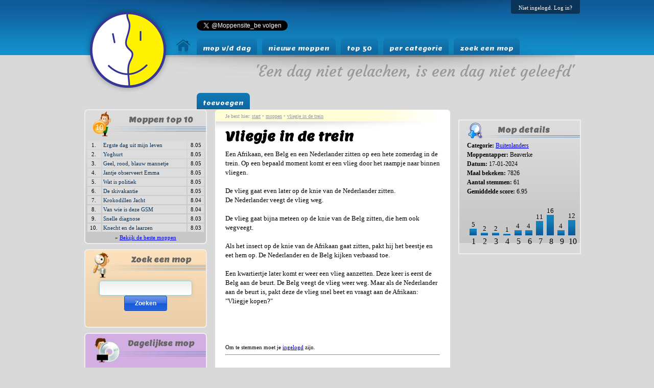

--- FILE ---
content_type: text/html; charset=UTF-8
request_url: https://www.moppensite.be/mop/1134/vliegje-in-de-trein.html
body_size: 5216
content:
<html lang="nl-be">
<head>
<title> Vliegje in de trein - Meer dan 6000 Moppen</title>
<base href="https://www.moppensite.be/" />
<meta http-equiv="content-type" content="text/html; charset=UTF-8" />
<meta http-equiv="content-language" content="NL" />

<meta name="verify-v1" content="TBNgFQEEpgEHsrh1Q91cFZ51JbisJ/TZ+LwRrj2Olbw=" /> 
<meta name="description" content="De beste moppen op het internet! Meer dan 6000 moppen en dus de grootste moppen verzameling van Belgie en Nederland. Korte moppen, jantje moppen, blondjes moppen, raadsels, racistische moppen, en elke dag een nieuwe Mop van de dag!" />
<meta name="keywords" content="vliegje in de trein, moppen, grappen, korte moppen, jantje moppen, humor, lol, mop, domme blondjes, raadsels, kluchtjes, moppensite, limburgers" />

<!-- GOOGLE CANONICAL & CSS -->
<link rel="canonical" href="https://www.moppensite.be/mop/1134/vliegje-in-de-trein.html" />
<link rel="shortcut icon" href="favicon.ico" />
<link href="/stijl.css" rel="stylesheet" type="text/css" />

<!-- FACEBOOK OG TAGS -->
<meta property="fb:app_id" content="345201368904484" />
<meta property="og:site_name" content="Moppensite.be" />
<meta property="og:image" content="https://www.moppensite.be/afb/fb_og_image.jpg" />
<meta property="og:title" content="Vliegje in de trein" />
<meta property="og:type" content="website" />
<meta property="og:url" content="https://www.moppensite.be/mop/1134/vliegje-in-de-trein.html" />
	

<!-- MOBILE OPTIMIZATION -->
<meta name="viewport" content="width=device-width, initial-scale=1.0, maximum-scale=1.0" />
<link rel="shortcut icon" href="https://www.moppensite.be/favicon.ico" />
<link rel="apple-touch-icon-precomposed" href="https://www.moppensite.be/afb/apple-touch-icon-precomposed.png" />
<link rel="apple-touch-icon-precomposed" href="https://www.moppensite.be/afb/apple-touch-icon-72x72-precomposed.png" />
<link rel="apple-touch-icon-precomposed" href="https://www.moppensite.be/afb/apple-touch-icon-114x114-precomposed.png" />

<!-- JAVASCRIPTS -->
<script type="text/javascript" src="/scripts.js"></script>
<link href='https://fonts.googleapis.com/css?family=Lemon' rel='stylesheet' type='text/css' />
<link href='https://fonts.googleapis.com/css?family=Courgette' rel='stylesheet' type='text/css' />
<script type="text/javascript">
  var _gaq = _gaq || [];
  _gaq.push(['_setAccount', 'UA-20231747-3']);
  _gaq.push(['_trackPageview']);
  (function() {
    var ga = document.createElement('script'); ga.type = 'text/javascript'; ga.async = true;
    ga.src = ('https:' == document.location.protocol ? 'https://ssl' : 'http://www') + '.google-analytics.com/ga.js';
    var s = document.getElementsByTagName('script')[0]; s.parentNode.insertBefore(ga, s);
  })();

</script>
<script type="text/javascript">var switchTo5x=true;</script>
<script type="text/javascript" src="https://w.sharethis.com/button/buttons.js"></script>
<script type="text/javascript">stLight.options({publisher: "ur-fa0d8e11-b08e-131c-a417-60988baad638"}); </script>
	
	<script async src="https://pagead2.googlesyndication.com/pagead/js/adsbygoogle.js?client=ca-pub-5962177031919803" crossorigin="anonymous"></script>
	
</head>

<body>
<div id="fb-root"></div>
<script type="text/javascript">
(function(d, s, id) {
  var js, fjs = d.getElementsByTagName(s)[0];
  if (d.getElementById(id)) return;
  js = d.createElement(s); js.id = id;
  js.src = "//connect.facebook.net/nl_NL/all.js#xfbml=1&appId=345201368904484";
  fjs.parentNode.insertBefore(js, fjs);
}(document, 'script', 'facebook-jssdk'));
</script>


<div id="wrapper">
	<div id="header">
    	<div id="twitterbox" style="position: absolute; margin-left: 220px; margin-top: 40px;">
            <a href="https://twitter.com/Moppensite_be" class="twitter-follow-button" data-show-count="false" data-lang="nl" data-size="medium">@Moppensite_be volgen</a>
            <script>!function(d,s,id){var js,fjs=d.getElementsByTagName(s)[0];if(!d.getElementById(id)){js=d.createElement(s);js.id=id;js.src="//platform.twitter.com/widgets.js";fjs.parentNode.insertBefore(js,fjs);}}(document,"script","twitter-wjs");</script>        
        </div>    
    	<ul id="loginbox">
        	<li><a href="login.php">Niet ingelogd. Log in?</a></li>        </ul>
   	    <p id="logo"><a href="https://www.moppensite.be" title="Moppen Site Homepagina"><img src="afb/logo2012.png" alt="Moppensite - De grootste moppen site van de Benelux!" /></a></p>
        <p id="home"><a href="https://www.moppensite.be" title="Moppensite.be - De grootste moppen site van de Benelux!"><img src="afb/icon_home.gif" alt="Moppensite" /></a></p>
        <ul id="navigation">
        	<li class=""><a href="/mopvandedag" title="Mop van de dag">mop v/d dag</a></li>
        	<li class="nomobile"><a href="/moppen" title="Nieuwe moppen">nieuwe moppen</a></li>
        	<li class="nomobile"><a href="/top50" title="Populaire moppen">top 50</a></li>
        	<li class="nomobile"><a href="categorieen.php" title="Moppen per categorie">per categorie</a></li>
        	<li class="nomobile"><a href="zoekmop.php" title="Zoek een mop">zoek een mop</a></li>
        	<li class="nomobile"><a href="postnieuwe.php" title="Voeg je eigen moppen toe">toevoegen</a></li>
        </ul>
        <div id="quote">'Een dag niet gelachen, is een dag niet geleefd'</div>
    </div>
    
    <div id="content">
    	<div id="content_left">
                <div id="top10" class="white rc">
    	<h2>Moppen top 10</h2>
          <table id="table_top10">
                              <tr> 
                      <td class="row1 center">1.&nbsp;</td>
                      <td class="row1 left"><a href="mop/147/ergste-dag-uit-mijn-leven.html">Ergste dag uit mijn leven</a></td>
                      <td class="row1 center">8.05</td>
                    </tr>
                                        <tr> 
                      <td class="row1 center">2.&nbsp;</td>
                      <td class="row1 left"><a href="mop/901/yoghurt.html">Yoghurt</a></td>
                      <td class="row1 center">8.05</td>
                    </tr>
                                        <tr> 
                      <td class="row1 center">3.&nbsp;</td>
                      <td class="row1 left"><a href="mop/628/geel%2C-rood%2C-blauw-mannetje.html">Geel, rood, blauw mannetje</a></td>
                      <td class="row1 center">8.05</td>
                    </tr>
                                        <tr> 
                      <td class="row1 center">4.&nbsp;</td>
                      <td class="row1 left"><a href="mop/282/jantje-observeert-emma.html">Jantje observeert Emma</a></td>
                      <td class="row1 center">8.05</td>
                    </tr>
                                        <tr> 
                      <td class="row1 center">5.&nbsp;</td>
                      <td class="row1 left"><a href="mop/772/wat-is-politiek.html">Wat is politiek</a></td>
                      <td class="row1 center">8.05</td>
                    </tr>
                                        <tr> 
                      <td class="row1 center">6.&nbsp;</td>
                      <td class="row1 left"><a href="mop/3391/de-skivakantie.html">De skivakantie</a></td>
                      <td class="row1 center">8.05</td>
                    </tr>
                                        <tr> 
                      <td class="row1 center">7.&nbsp;</td>
                      <td class="row1 left"><a href="mop/577/krokodillen-jacht.html">Krokodillen Jacht</a></td>
                      <td class="row1 center">8.04</td>
                    </tr>
                                        <tr> 
                      <td class="row1 center">8.&nbsp;</td>
                      <td class="row1 left"><a href="mop/2498/van-wie-is-deze-gsm.html">Van wie is deze GSM</a></td>
                      <td class="row1 center">8.04</td>
                    </tr>
                                        <tr> 
                      <td class="row1 center">9.&nbsp;</td>
                      <td class="row1 left"><a href="mop/170/snelle-diagnose.html">Snelle diagnose</a></td>
                      <td class="row1 center">8.03</td>
                    </tr>
                                        <tr> 
                      <td class="row1 center">10.&nbsp;</td>
                      <td class="row1 left"><a href="mop/341/knecht-en-de-laarzen.html">Knecht en de laarzen</a></td>
                      <td class="row1 center">8.03</td>
                    </tr>
                                </table>
            &raquo;  <a href="populairste.php" title="Bekijk de beste moppen">Bekijk de beste moppen</a>
        </div>
        <div id="zoekmop" class="white rc">
    	<h2>Zoek een mop</h2>    
		<form id="zoekform" action="zoekmop.php" method="get">		
		<input type="text" onclick="javascript:empty(this);" value="" name="sleutelwoord" />
        <br /><button class="shiny-blue" type="submit">Zoeken</button>
        <br /><br />
		</form>
    </div>
        <div id="emop" class="white rc">
    	<h2>Dagelijkse mop</h2>   
        <form action="emop.php" method="post">
            Start de dag met een lach en schrijf je in op onze e-mop. Ontvang iedere dag om 8u de mop van de dag per mail.
              <input type="hidden" value="ja" name="inschrijven" />
            <input type="text" name="email" size="15" />&nbsp;
            <input type="submit" value="Go" name="go" />
        </form> 
     </div>
             	
        </div>

    	<div id="content_mid">
        	<div id="breadcrumb">
            	Je bent hier: <a href="https://www.moppensite.be" title="Moppen Site">start</a> &bull; <a href='nieuwste.php' title='Moppen Overzicht'>moppen</a> &bull; <a href='mop/1134/vliegje-in-de-trein.html' title='Moppen lezen: Vliegje in de trein'>vliegje in de trein</a>            </div>
        	<script type="application/ld+json" class="reviews-schema" data-ref="d2133de52ddc76eb8563f996cb5eea519ad4e0bb" >{ 
    "@context": "http://schema.org",  
    "@type": "Organization",  
    "name": "Embed Social",  
    "aggregateRating":  
    {  
        "@type": "AggregateRating",  
        "ratingValue": "4.5",  
        "reviewCount": "7825" 
    } 
}</script>
<h1>Vliegje in de trein</h1>Een Afrikaan, een Belg en een Nederlander zitten op een hete zomerdag in de trein. Op een bepaald moment komt er een vlieg door het raampje naar binnen vliegen. <br />
<br />
De vlieg gaat even later op de knie van de Nederlander zitten.<br />
De Nederlander veegt de vlieg weg.<br />
<br />
De vlieg gaat bijna meteen op de knie van de Belg zitten, die hem ook wegveegt.<br />
<br />
Als het insect op de knie van de Afrikaan gaat zitten, pakt hij het beestje en eet hem op. De Nederlander en de Belg kijken verbaasd toe.<br />
<br />
Een kwartiertje later komt er weer een vlieg aanzetten. Deze keer is eerst de Belg aan de beurt. De Belg veegt de vlieg weer weg. Maar als de Nederlander aan de beurt is, pakt deze de vlieg snel beet en vraagt aan de Afrikaan: &quot;Vliegje kopen?&quot; <br />
<br /><br /><br /><br /><small>Om te stemmen moet je <a href=login.php>ingelogd</a> zijn.
<hr /><br />
<h2>Nog een goeie mop lezen?</h2>

	<h3>Giftig water (7.77/10)</h3>
	Er staat een vent bij de Doodewaard uit een sloot te drinken.<br />
<br />
Komt er een voorbijganger langs, die zegt: &quot;Hey joh, dat water moet je niet drinken dat is hartstikke giftig, dat is k...<br /><br />
	<a class="shiny-blue" href="mop/1696/giftig-water.html">Mop verder lezen</a> <em>(Je hebt 52% gelezen)</em>
	<br /><br />
	<hr />
		<h3>De bronzen kat (7.85/10)</h3>
	Er loopt een man door de binnenstad van Mechelen. Hij ziet op een gegeven moment in de etalage van een antiquair een bronzen kat staan. Hij loopt de winkel in en vraagt aan de verkoper wat de kat moet...<br /><br />
	<a class="shiny-blue" href="mop/1302/de-bronzen-kat.html">Mop verder lezen</a> <em>(Je hebt 17% gelezen)</em>
	<br /><br />
	<hr />
		<h3>Turken op de maan (6.88/10)</h3>
	Wat heb je als je alle turken op de maan zet?  <br />
<br />
Een groot probleem opgelost....<br /><br />
	<a class="shiny-blue" href="mop/2674/turken-op-de-maan.html">Mop verder lezen</a> <em>(Je hebt 220% gelezen)</em>
	<br /><br />
	<hr />
			<script type="text/javascript"><!--
        google_ad_client = "ca-pub-5962177031919803";
        /* Onder content */
        google_ad_slot = "6051830020";
        google_ad_width = 320;
        google_ad_height = 50;
        //-->
        </script>
        <script type="text/javascript"
        src="http://pagead2.googlesyndication.com/pagead/show_ads.js">
        </script>


        </div>        

    	<div id="content_right">
        	<div class="fb-like-box" data-href="http://www.facebook.com/MoppenSite" data-width="240" data-show-faces="true" data-stream="false" data-header="false" style="background-color:#FFF; margin-bottom: 10px;"></div>
			    <div id="mopdata">
      <h2>Mop details</h2>
	   <form action="stemmop.php?id=1134" method="post" name="stemformulier">
	       <strong>Categorie:</strong> <a href="moppen/3/buitenlanders" title="Moppen over Buitenlanders">Buitenlanders</a><br />
                        <strong>Moppentapper:</strong> Beaverke<br />
                        <strong>Datum:</strong> 17-01-2024<br />
                        <strong>Maal bekeken:</strong> 7826<br />
                        <strong>Aantal stemmen:</strong> 61<br />
                        <strong>Gemiddelde score:</strong> 6.95</td>
                    </tr>
                  </table> 
                  <br /><br />
					<table width="210">
                          <tr>
                          <td width=10% valign='bottom'>
								  <div align=center><small>5</small><br />
									<img src=afb/votebar.jpg width=14 height=13 alt=""></div></td>
                            <td width=10% valign='bottom'>
								  <div align=center><small>2</small><br />
									<img src=afb/votebar.jpg width=14 height=5 alt=""></div></td>
                            <td width=10% valign='bottom'>
								  <div align=center><small>2</small><br />
									<img src=afb/votebar.jpg width=14 height=5 alt=""></div></td>
                            <td width=10% valign='bottom'>
								  <div align=center><small>1</small><br />
									<img src=afb/votebar.jpg width=14 height=3 alt=""></div></td>
                            <td width=10% valign='bottom'>
								  <div align=center><small>4</small><br />
									<img src=afb/votebar.jpg width=14 height=10 alt=""></div></td>
                            <td width=10% valign='bottom'>
								  <div align=center><small>4</small><br />
									<img src=afb/votebar.jpg width=14 height=10 alt=""></div></td>
                            <td width=10% valign='bottom'>
								  <div align=center><small>11</small><br />
									<img src=afb/votebar.jpg width=14 height=28 alt=""></div></td>
                            <td width=10% valign='bottom'>
								  <div align=center><small>16</small><br />
									<img src=afb/votebar.jpg width=14 height=40 alt=""></div></td>
                            <td width=10% valign='bottom'>
								  <div align=center><small>4</small><br />
									<img src=afb/votebar.jpg width=14 height=10 alt=""></div></td>
                            <td width=10% valign='bottom'>
								  <div align=center><small>12</small><br />
									<img src=afb/votebar.jpg width=14 height=30 alt=""></div></td>
                                                </tr>
                  </table> 
                  
                  <table width=210 border=0 align=center cellpadding=0 cellspacing=0>
                    <tr> 
                      <td width=10%><div align=center>1</a></div></td>
                      <td width=10%><div align=center>2</a></div></td>
                      <td width=10%><div align=center>3</a></div></td>
                      <td width=10%><div align=center>4</a></div></td>
                      <td width=10%><div align=center>5</a></div></td>
                      <td width=10%><div align=center>6</a></div></td>
                      <td width=10%><div align=center>7</a></div></td>
                      <td width=10%><div align=center>8</a></div></td>
                      <td width=10%><div align=center>9</a></div></td>
                      <td width=10%><div align=center>10</a></div></td>
                    </tr>
                  </table></td>
              </tr>
            </table><input type=hidden name=stem></form>
			</div>
			<script type="text/javascript"><!--
		google_ad_client = "pub-5962177031919803";
		google_ad_width = 125;
		google_ad_height = 125;
		google_ad_format = "125x125_as";
		google_ad_channel ="3106482499";
		google_ad_type = "text_image";
		google_color_border = "DDB7BA";
		google_color_bg = "FFF5F6";
		google_color_link = "0000CC";
		google_color_url = "008000";
		google_color_text = "6F6F6F";
		//--></script>
		<script type="text/javascript"
		  src="https://pagead2.googlesyndication.com/pagead/show_ads.js">
		</script><br /><br />        	
        </div>        
    </div>
    
    <div id="footer">
    	<div id="footer_left">
            <h3>Moppen per categorie</h3>
            <ul>
			<li><a href="moppen/4/domme-blondjes" title="Moppen over Domme Blondjes">Moppen over Domme Blondjes</a></li><li><a href="moppen/10/limburgers" title="Moppen over Limburgers">Moppen over Limburgers</a></li><li><a href="moppen/19/bekende-personen" title="Moppen over Bekende Personen">Moppen over Bekende Personen</a></li><li><a href="moppen/2/seks-%26amp%3B-bedpret" title="Moppen over Seks &amp; Bedpret">Moppen over Seks &amp; Bedpret</a></li><li><a href="moppen/3/buitenlanders" title="Moppen over Buitenlanders">Moppen over Buitenlanders</a></li><li><a href="moppen/12/relaties" title="Moppen over Relaties">Moppen over Relaties</a></li><li><a href="moppen/16/belgen" title="Moppen over Belgen">Moppen over Belgen</a></li>            </ul>
        </div>
    	<div id="footer_mid">
            <h3>Populair</h3>
            <p></p>
        </div>
    	<div id="footer_right">
            <h3>Handige tools</h3>
            <a href=index.php class=licht>Home</a> - 
            <a href=login.php class=licht>Inloggen</a> -             
            <a href="gsm.php" class="licht">GSM</a> - 
            <a href="google.php" class="licht">Sitemap</a> - 
            <a href="referers.php" class="licht">Laatste referers</a> - 
            <a href="statistieken.php" class="licht">Statistieken</a> - 
            <a href="over.php" class="licht">Over MoppenSite.be</a> - 
            <a href="feedback.php" class="licht">Contacteer Ons</a> - 
            <a href="rssrdf.php" class="licht">RSS</a>
            
        </div>
        <div class="clear"></div>
    </div>
    <p id="credits">(&copy;) 2003 - 2026 - Website door <a href="https://www.pandafish.be" title="Op zoek naar efficient webdesign?">Pandafish</a></p>

</div>
</body>
</html>


--- FILE ---
content_type: text/html; charset=utf-8
request_url: https://www.google.com/recaptcha/api2/aframe
body_size: 260
content:
<!DOCTYPE HTML><html><head><meta http-equiv="content-type" content="text/html; charset=UTF-8"></head><body><script nonce="J-VfE49KSHuMNj13COmPkA">/** Anti-fraud and anti-abuse applications only. See google.com/recaptcha */ try{var clients={'sodar':'https://pagead2.googlesyndication.com/pagead/sodar?'};window.addEventListener("message",function(a){try{if(a.source===window.parent){var b=JSON.parse(a.data);var c=clients[b['id']];if(c){var d=document.createElement('img');d.src=c+b['params']+'&rc='+(localStorage.getItem("rc::a")?sessionStorage.getItem("rc::b"):"");window.document.body.appendChild(d);sessionStorage.setItem("rc::e",parseInt(sessionStorage.getItem("rc::e")||0)+1);localStorage.setItem("rc::h",'1768866715551');}}}catch(b){}});window.parent.postMessage("_grecaptcha_ready", "*");}catch(b){}</script></body></html>